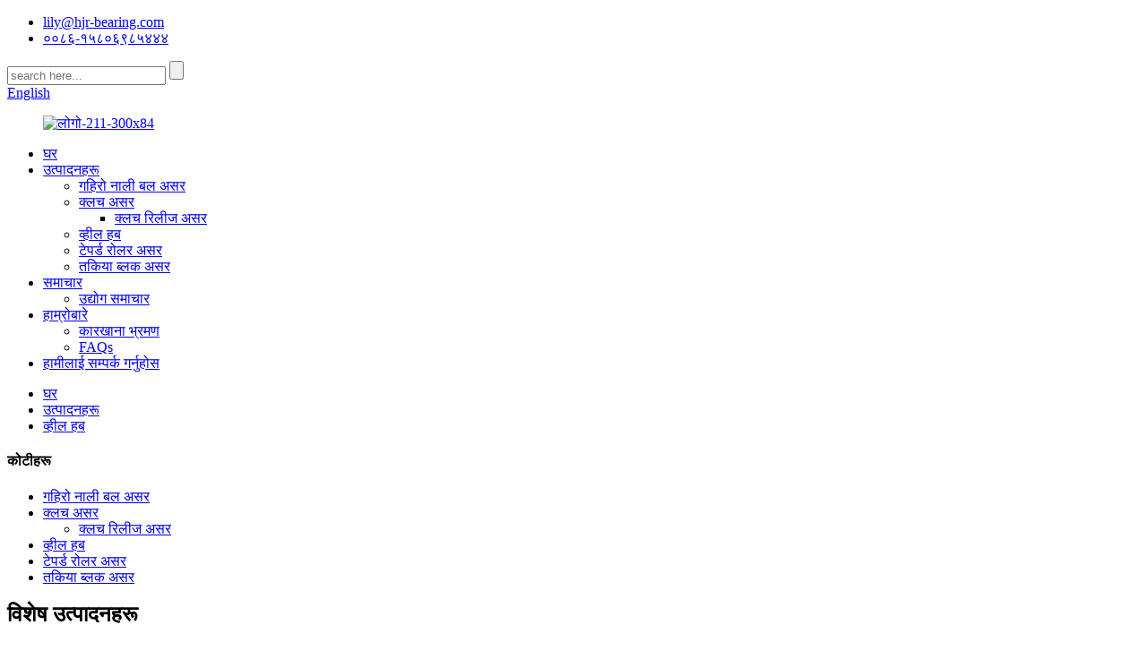

--- FILE ---
content_type: text/html
request_url: http://ne.hjr-bearing.com/high-precision-wheel-hub-bearing-automotive-front-bearing-du5496-product/
body_size: 16661
content:
<!DOCTYPE html> <html dir="ltr" lang="ne"> <head> <!-- Global site tag (gtag.js) - Google Analytics --> <script async src="https://www.googletagmanager.com/gtag/js?id=UA-200002874-8"></script> <script>
  window.dataLayer = window.dataLayer || [];
  function gtag(){dataLayer.push(arguments);}
  gtag('js', new Date());

  gtag('config', 'UA-200002874-8');
</script> <meta http-equiv="Content-Type" content="text/html; charset=UTF-8" /> <title>उत्तम उच्च परिशुद्धता व्हील हब असर अटोमोटिभ अगाडि असर DU5496 निर्माता र कारखाना |जिङ्गरी</title> <meta property="fb:app_id" content="966242223397117" /> <meta name="viewport" content="width=device-width,initial-scale=1,minimum-scale=1,maximum-scale=1,user-scalable=no"> <link rel="apple-touch-icon-precomposed" href=""> <meta name="format-detection" content="telephone=no"> <meta name="apple-mobile-web-app-capable" content="yes"> <meta name="apple-mobile-web-app-status-bar-style" content="black"> <meta property="og:url" content="https://www.hjr-bearing.com/high-precision-wheel-hub-bearing-automotive-front-bearing-du5496-product/"/> <meta property="og:title" content="High Precision Wheel Hub Bearing Automotive Front Bearing DU5496"/> <meta property="og:description" content="Bearing Detail    Item No. DU5496   Wheel hub bearing Wheel hub bearing   Seals Type: DU ZZ 2RS   Material Chrome steel GCr15   Precision P0,P2,P5,P6,P4   Clearance C0,C2,C3,C4,C5   Cage type Steel cage   Ball Bearings Feature Long-life with high quality    Low-noise with strict controlling the q..."/> <meta property="og:type" content="product"/> <meta property="og:image" content="//cdn.globalso.com/hjr-bearing/High-Precisione-Front-Bearing-DU54961.jpg"/> <meta property="og:site_name" content="https://www.hjr-bearing.com/"/> <link href="//cdn.globalso.com/hjr-bearing/style/global/style.css" rel="stylesheet"> <link href="//cdn.globalso.com/hjr-bearing/style/public/public.css" rel="stylesheet">  <link rel="shortcut icon" href="" /> <meta name="author" content="gd-admin"/> <meta name="description" itemprop="description" content="असर विवरण वस्तु नम्बर DU5496 व्हील हब असर व्हील हब असर सिल प्रकार: DU ZZ 2RS सामग्री क्रोम स्टील" />  <meta name="keywords" itemprop="keywords" content="अगाडि पाङ्ग्रा हब असर, पाङ्ग्रा हब असर, उत्पादनहरु, पाङ्ग्रा हब" />  <link rel="canonical" href="https://www.hjr-bearing.com/high-precision-wheel-hub-bearing-automotive-front-bearing-du5496-product/" /> <link href="//cdn.globalso.com/hide_search.css" rel="stylesheet"/><link href="//www.hjr-bearing.com/style/ne.html.css" rel="stylesheet"/></head> <body ondragstart="window.event.returnValue=false" oncontextmenu="window.event.returnValue=false" onselectstart="event.returnValue=false">  <div class="container"> <header class="web_head">     <section class="head_top">       <div class="layout">         <div class="top_left">           <ul class="top_contacts">             <li class="top_contact_item"><a href="mailto:lily@hjr-bearing.com">               <i class="top_contact_ico top_ico_email"></i><div class="top_contact_label">lily@hjr-bearing.com</div>            </a> </li>            <li class="top_contact_item">               <a class="tel_link" href="tel:0086-15806985444"><i class="top_contact_ico top_ico_tel"></i><div class="top_contact_label">००८६-१५८०६९८५४४४</div></a>             </li>          </ul>         </div>         <div class="head_right">           <div class="head-search">             <form  action="/search.php" method="get">           <input class="search-ipt" type="text" placeholder="search here..."  name="s" id="s" />           <input type="hidden" name="cat" value="490"/>           <input class="search-btn" type="submit" value="" id="searchsubmit" />        <span id="btn-search"></span>         </form>           </div>           <b id="btn-search" class="btn--search"></b>           <div class="change-language ensemble">   <div class="change-language-info">     <div class="change-language-title medium-title">        <div class="language-flag language-flag-en"><a href="https://www.hjr-bearing.com/"><b class="country-flag"></b><span>English</span> </a></div>        <b class="language-icon"></b>      </div> 	<div class="change-language-cont sub-content">         <div class="empty"></div>     </div>   </div> </div> <!--theme250-->        </div>       </div>     </section>     <div class="head_layer">       <div class="layout">         <figure class="logo"><a href="/">                 <img src="//cdn.globalso.com/hjr-bearing/logo-211-300x841.png" alt="लोगो-211-300x84">                 </a></figure>         <nav class="nav_wrap">           <ul class="head_nav">         <li><a href="/">घर</a></li> <li class="current-post-ancestor current-menu-parent"><a href="/products/">उत्पादनहरू</a> <ul class="sub-menu"> 	<li><a href="/deep-groove-ball-bearing/">गहिरो नाली बल असर</a></li> 	<li><a href="/clutch-bearing/">क्लच असर</a> 	<ul class="sub-menu"> 		<li><a href="/clutch-release-bearing/">क्लच रिलीज असर</a></li> 	</ul> </li> 	<li class="current-post-ancestor current-menu-parent"><a href="/wheel-hub/">व्हील हब</a></li> 	<li><a href="/tapered-roller-bearing/">टेपर्ड रोलर असर</a></li> 	<li><a href="/pillow-block-bearing/">तकिया ब्लक असर</a></li> </ul> </li> <li><a href="/news/">समाचार</a> <ul class="sub-menu"> 	<li><a href="/news_catalog/industry-news/">उद्योग समाचार</a></li> </ul> </li> <li><a href="/about-us/">हाम्रोबारे</a> <ul class="sub-menu"> 	<li><a href="/factory-tour/">कारखाना भ्रमण</a></li> 	<li><a href="/faqs/">FAQs</a></li> </ul> </li> <li><a href="/contact-us/">हामीलाई सम्पर्क गर्नुहोस</a></li>       </ul>         </nav>       </div>     </div>   </header><div class="path_bar">     <div class="layout">       <ul>        <li> <a itemprop="breadcrumb" href="/">घर</a></li><li> <a itemprop="breadcrumb" href="/products/" title="Products">उत्पादनहरू</a> </li><li> <a itemprop="breadcrumb" href="/wheel-hub/" title="Wheel hub">व्हील हब</a> </li></li>       </ul>     </div>   </div> <section class="web_main page_main">   <div class="layout">    <aside class="aside">   <section class="aside-wrap">     <section class="side-widget">     <div class="side-tit-bar">       <h4 class="side-tit">कोटीहरू</h4>     </div>     <ul class="side-cate">       <li><a href="/deep-groove-ball-bearing/">गहिरो नाली बल असर</a></li> <li><a href="/clutch-bearing/">क्लच असर</a> <ul class="sub-menu"> 	<li><a href="/clutch-release-bearing/">क्लच रिलीज असर</a></li> </ul> </li> <li class="current-post-ancestor current-menu-parent"><a href="/wheel-hub/">व्हील हब</a></li> <li><a href="/tapered-roller-bearing/">टेपर्ड रोलर असर</a></li> <li><a href="/pillow-block-bearing/">तकिया ब्लक असर</a></li>     </ul>   </section>   <div class="side-widget">     <div class="side-tit-bar">       <h2 class="side-tit">विशेष उत्पादनहरू</h2>     </div>     <div class="side-product-items">       <div class="items_content">         <ul >                     <li class="side_product_item">             <figure> <a  class="item-img" href="/clutch-release-bearing-3151000034-product/"><img src="//cdn.globalso.com/hjr-bearing/release-bearing-1-300x300.jpg" alt="क्लच रिलीज असर 3151000034"></a>               <figcaption>                 <div class="item_text"><a href="/clutch-release-bearing-3151000034-product/">क्लच रिलीज असर 3151000034</a></div>               </figcaption>             </figure>             <a href="/clutch-release-bearing-3151000034-product/" class="add-friend"></a> </li>                     <li class="side_product_item">             <figure> <a  class="item-img" href="/clutch-release-bearing-3151000157-product/"><img src="//cdn.globalso.com/hjr-bearing/clutch-release-bearing-1-300x300.jpg" alt="क्लच रिलीज असर 3151000157"></a>               <figcaption>                 <div class="item_text"><a href="/clutch-release-bearing-3151000157-product/">क्लच रिलीज असर 3151000157</a></div>               </figcaption>             </figure>             <a href="/clutch-release-bearing-3151000157-product/" class="add-friend"></a> </li>                     <li class="side_product_item">             <figure> <a  class="item-img" href="/taper-roller-bearing-metric-32218-product/"><img src="//cdn.globalso.com/hjr-bearing/Tapered-Roller-Bearings-41-300x300.jpg" alt="टेपर रोलर असर (मेट्रिक) 32218"></a>               <figcaption>                 <div class="item_text"><a href="/taper-roller-bearing-metric-32218-product/">टेपर रोलर असर (मेट्रिक) 32218</a></div>               </figcaption>             </figure>             <a href="/taper-roller-bearing-metric-32218-product/" class="add-friend"></a> </li>                     <li class="side_product_item">             <figure> <a  class="item-img" href="/tapered-roller-bearings-product/"><img src="//cdn.globalso.com/hjr-bearing/Tapered-Roller-Bearings-11-300x300.jpg" alt="टेपर्ड रोलर बियरिंग्स"></a>               <figcaption>                 <div class="item_text"><a href="/tapered-roller-bearings-product/">टेपर्ड रोलर बियरिंग्स</a></div>               </figcaption>             </figure>             <a href="/tapered-roller-bearings-product/" class="add-friend"></a> </li>                   </ul>       </div>     </div>   </div>     </section> </aside>    <section class="main">       <h1 class="page_title">उच्च परिशुद्धता व्हील हब असर अटोमोटिभ अगाडि असर DU5496</h1>       <!-- product info -->       <section class="product-intro">         <div class="product-view" >            <!-- Piliang S-->                     <!-- Piliang E-->                     <div class="product-image"> <a class="cloud-zoom" id="zoom1" data-zoom="adjustX:0, adjustY:0" href="//cdn.globalso.com/hjr-bearing/High-Precisione-Front-Bearing-DU54961.jpg"> <img src="//cdn.globalso.com/hjr-bearing/High-Precisione-Front-Bearing-DU54961.jpg" itemprop="image" title="" alt="उच्च परिशुद्धता व्हील हब असर अटोमोटिभ अगाडि असर DU5496 विशेष छवि" style="width:100%" /></a> </div>                     <div  style="position:relative; width:100%;">             <div class="image-additional">               <ul class="swiper-wrapper">                                 <li class="swiper-slide image-item current"> <a class="cloud-zoom-gallery item"  href="//cdn.globalso.com/hjr-bearing/High-Precisione-Front-Bearing-DU54961.jpg" data-zoom="useZoom:zoom1, smallImage://cdn.globalso.com/hjr-bearing/High-Precisione-Front-Bearing-DU54961.jpg" title=""><img src="//cdn.globalso.com/hjr-bearing/High-Precisione-Front-Bearing-DU54961.jpg" alt="उच्च परिशुद्धता व्हील हब असर अटोमोटिभ अगाडि असर DU5496" /></a> </li>                                 <li class="swiper-slide image-item"> <a class="cloud-zoom-gallery item"  href="//cdn.globalso.com/hjr-bearing/32.png" data-zoom="useZoom:zoom1, smallImage://cdn.globalso.com/hjr-bearing/32.png" title=""><img src="//cdn.globalso.com/hjr-bearing/32.png" alt="उच्च परिशुद्धता व्हील हब असर अटोमोटिभ अगाडि असर DU5496" /></a> </li>                               </ul>               <div class="swiper-pagination swiper-pagination-white"></div>             </div>             <div class="swiper-button-next swiper-button-white"></div>             <div class="swiper-button-prev swiper-button-white"></div>           </div>         </div>         <section class="product-summary">           <div class="product-meta">             <h3>छोटो विवरण:</h3>             <p><p>परम्परागत अटोमोबाइल व्हील बियरिङहरू टेपर्ड रोलर बियरिङ वा बल बेरिङका दुई सेटहरू मिलेर बनेका हुन्छन्।बियरिङको माउन्टिङ, ओइलिङ, सील र क्लियरेन्स समायोजन सबै अटोमोबाइल उत्पादन लाइनमा गरिन्छ। यस प्रकारको संरचनाले अटोमोबाइल उत्पादन प्लान्टमा भेला हुन गाह्रो बनाउँछ, उच्च लागत, कमजोर विश्वसनीयता, र जब अटोमोबाइल मर्मत गरिन्छ। मर्मतसम्भार बिन्दु, यसले बेयरिङलाई सफा, ग्रीस र समायोजन गर्न पनि आवश्यक छ। व्हील हब बेयरिङ एकाइ मानक एङ्गुलर कन्ट्याक्ट बल बेयरिङ र ट्यापर्ड रोलर बेरिङहरूमा छ, यसको आधारमा समग्र रूपमा दुई सेट बेयरिङ हुनेछ। एसेम्बली क्लियरेन्स समायोजन कार्यसम्पादन राम्रो छ, मेटाउन सकिन्छ, हल्का तौल, कम्प्याक्ट संरचना, ठूलो लोड क्षमता, लोड हुनु अघि सिल गरिएको असरको लागि, एलिप्सिस एक्सटर्नल ह्वील ग्रीस सील र मर्मतसम्भार आदि, र कारहरूमा, ट्रकमा व्यापक रूपमा प्रयोग गरिएको छ। बिस्तारै अनुप्रयोग विस्तार गर्ने प्रवृत्ति पनि छ।</p> </p>             <br />                                   </div>           <div class="product-btn-wrap"> <a href="javascript:" onclick="showMsgPop();" class="email">हामीलाई इमेल पठाउनुहोस्</a>  </div>           <div class="share-this">             <div class="addthis_sharing_toolbox"></div>             </div>         </section>       </section>       <section class="tab-content-wrap product-detail">         <div class="tab-title-bar detail-tabs">           <h2 class="tab-title title current"><span>उत्पादन विवरण</span></h2>                                          <h2 class="tab-title title"><span>उत्पादन ट्यागहरू</span></h2>                   </div>         <section class="tab-panel-wrap">           <section class="tab-panel disabled entry">             <section class="tab-panel-content">                                           <h2>असर विवरण</h2> <table border="0" cellspacing="0"> <tbody> <tr> <td  >बस्तु संख्या।</td> <td  >DU5496</td> </tr> <tr> <td  >व्हील हब असर</td> <td  >व्हील हब असर</td> </tr> <tr> <td  >सील प्रकार:</td> <td  >DU ZZ 2RS</td> </tr> <tr> <td  >सामग्री</td> <td  >क्रोम स्टील GCr15</td> </tr> <tr> <td  >परिशुद्धता</td> <td  >P0, P2, P5, P6, P4</td> </tr> <tr> <td  >क्लियरेन्स</td> <td  >C0, C2, C3, C4, C5</td> </tr> <tr> <td  >पिंजरा प्रकार</td> <td  >स्टिलको पिंजरा</td> </tr> <tr> <td  >बल बियरिंग सुविधा</td> <td  >उच्च गुणस्तर संग लामो जीवन</td> </tr> <tr> <td  ></td> <td  >JITO असर को गुणस्तर कडा नियन्त्रण संग कम शोर</td> </tr> <tr> <td  ></td> <td  >उन्नत उच्च प्राविधिक डिजाइन द्वारा उच्च लोड</td> </tr> <tr> <td  ></td> <td  >प्रतिस्पर्धी मूल्य, जसमा सबैभन्दा मूल्यवान छ</td> </tr> <tr> <td  ></td> <td  >OEM सेवा प्रस्ताव, ग्राहक आवश्यकताहरू पूरा गर्न</td> </tr> <tr> <td  >आवेदन</td> <td  >मिल रोलिङ मिल रोल, क्रसर, कम्पन स्क्रिन, मुद्रण मेसिनरी, वुडवर्किङ मेसिनरी, उद्योग को सबै प्रकार</td> </tr> <tr> <td  >असर प्याकेज</td> <td  >प्यालेट, काठको केस, व्यावसायिक प्याकेजिङ्ग वा ग्राहकहरूको आवश्यकताको रूपमा</td> </tr> </tbody> </table> <p><strong>प्याकेजिङ र डेलिभरी</strong></p> <table border="0" cellspacing="0"> <tbody> <tr> <td  >प्याकेजिङ विवरण</td> <td  >मानक निर्यात प्याकिंग वा ग्राहकको आवश्यकता अनुसार</td> </tr> <tr> <td  >प्याकेज प्रकार:</td> <td  >A. प्लास्टिक ट्यूब प्याक + कार्टन + काठ प्यालेट</td> </tr> <tr> <td  ></td> <td  >B. रोल प्याक + कार्टन + काठ प्यालेट</td> </tr> <tr> <td  ></td> <td  >C. व्यक्तिगत बक्स + प्लास्टिकको झोला + कार्टन + काठको प्याले</td> </tr> </tbody> </table> <p><b>नेतृत्व समय</b></p> <table border="0" cellspacing="0"> <tbody> <tr> <td  >मात्रा (टुक्रा)</td> <td  width="72">१ – ३००</td> <td  width="313">&gt;300</td> </tr> <tr> <td  >Est।समय (दिन)</td> <td  width="72">2</td> <td  width="313">वार्ता गरिनुपर्छ</td> </tr> </tbody> </table> <h2><strong>विवरण</strong></h2> <p>1. अटोमोबाइल व्हील असर संरचना:<br />विगतमा प्रयोग हुने कारहरूको लागि सबैभन्दा ठूलो संख्यामा ह्वील बेयरिङहरू एकल पङ्क्ति टेपर्ड रोलर वा जोडीहरूमा बल बेरिङहरूको प्रयोग थियो।प्रविधिको विकासको साथ, कार हब एकाइहरू कारहरूमा व्यापक रूपमा प्रयोग भएको छ।हब असर इकाइहरूको दायरा र प्रयोग बढ्दै गएको छ, र आज यो तेस्रो पुस्तामा पुगेको छ: पहिलो पुस्तामा डबल पङ्क्ति एङ्गुलर सम्पर्क बियरिङहरू छन्।दोस्रो पुस्तामा बाहिरी रेसवेमा बियरिङ फिक्स गर्नको लागि फ्ल्यान्ज छ, जसलाई नटद्वारा एक्सेलमा फिक्स गर्न सकिन्छ।कारको मर्मतसम्भारलाई सजिलो बनाउनुहोस्।तेस्रो पुस्ताको हब बियरिङ युनिटमा बेयरिङ युनिट र एन्टी-लक ब्रेक सिस्टम एबीएस जडान गरिएको छ।हब एकाइ भित्री फ्ल्यान्ज र बाहिरी फ्ल्यान्जको साथ डिजाइन गरिएको छ, भित्री फ्ल्यान्जलाई ड्राइभ शाफ्टमा बोल्ट गरिएको छ, र बाहिरी फ्ल्यान्जले सम्पूर्ण बियरिङलाई सँगै माउन्ट गर्दछ।</p> <p>2. अटोमोटिभ व्हील असर अनुप्रयोगहरू:<br />हब असर को मुख्य प्रकार्य लोड र हब को रोटेशन को लागी सटीक मार्गदर्शन प्रदान गर्न को लागी छ।यो एक अक्षीय भार र एक रेडियल भार हो र एक धेरै महत्त्वपूर्ण घटक हो।परम्परागत अटोमोटिभ व्हील बियरिङहरू टेपर्ड रोलर बियरिङ वा बल बेरिङका दुई सेटहरूबाट बनेका हुन्छन्।बियरिङको स्थापना, तेल लगाउने, सील गर्ने र क्लियरेन्स समायोजन अटोमोबाइल उत्पादन लाइनमा गरिन्छ।यो संरचनाले कार उत्पादन प्लान्टमा भेला हुन गाह्रो बनाउँछ, लागतमा उच्च, र विश्वसनीयतामा कमजोर, र मर्मत बिन्दुमा मर्मतसम्भारको समयमा कार सफा, तेल, र समायोजन गर्न आवश्यक छ।</p> <p>3. अटोमोटिभ व्हील असर सुविधाहरू:<br />हब असर एकाइ मानक कोणीय सम्पर्क बल बेयरिंग र टेपर्ड रोलर बियरिंग को आधार मा विकसित गरिएको छ।यसले दुई सेट बियरिङहरू एकीकृत गर्दछ र राम्रो एसेम्बली प्रदर्शन छ, क्लियरेन्स समायोजन, हल्का वजन, कम्प्याक्ट संरचना र लोड क्षमता हटाउन सक्छ।ठूला, सिल गरिएको बियरिङहरू ग्रीसको साथ पूर्व-लोड गर्न सकिन्छ, बाह्य हब सिलहरू छोडेर र मर्मत-रहित।तिनीहरू कारहरूमा व्यापक रूपमा प्रयोग भएका छन्, र ट्रकहरूमा बिस्तारै अनुप्रयोगहरू विस्तार गर्ने प्रवृत्ति छ।</p> <table border="0" cellspacing="0"> <tbody> <tr> <td  >टाइप नं.</td> <td  >साइज (मिमी) dxDxB</td> <td  >टाइप नं.</td> <td  >साइज (मिमी) dxDxB</td> </tr> <tr> <td  >DAC20420030</td> <td  >20x42x30mm</td> <td  >DAC30600037</td> <td  >30x60x37mm</td> </tr> <tr> <td  >DAC205000206</td> <td  >20x50x20.6mm</td> <td  >DAC30600043</td> <td  >30x60x43mm</td> </tr> <tr> <td  >DAC255200206</td> <td  >25x52x20.6mm</td> <td  >DAC30620038</td> <td  >30x62x38mm</td> </tr> <tr> <td  >DAC25520037</td> <td  >२५x५२x३७ मिमी</td> <td  >DAC30630042</td> <td  >30x63x42mm</td> </tr> <tr> <td  >DAC25520040</td> <td  >25x52x40mm</td> <td  >DAC30630342</td> <td  > 30<span style="font-family: 宋体;">脳</span><span style="font-family: Arial;">६३.०३x४२ मिमी</span> </td> </tr> <tr> <td  >DAC25520042</td> <td  >25x52x42mm</td> <td  >DAC30640042</td> <td  >30x64x42mm</td> </tr> <tr> <td  >DAC25520043</td> <td  >२५x५२x४३ मिमी</td> <td  >DAC30670024</td> <td  >30x67x24mm</td> </tr> <tr> <td  >DAC25520045</td> <td  >२५x५२x४५ मिमी</td> <td  >DAC30680045</td> <td  >30x68x45mm</td> </tr> <tr> <td  >DAC25550043</td> <td  >२५x५५x४३ मिमी</td> <td  >DAC32700038</td> <td  >32x70x38mm</td> </tr> <tr> <td  >DAC25550045</td> <td  >२५x५५x४५ मिमी</td> <td  >DAC32720034</td> <td  >३२x७२x३४ मिमी</td> </tr> <tr> <td  >DAC25600206</td> <td  >25x56x20.6mm</td> <td  >DAC32720045</td> <td  >३२x७२x४५ मिमी</td> </tr> <tr> <td  >DAC25600032</td> <td  >25x60x32mm</td> <td  >DAC32720345</td> <td  > 32<span style="font-family: 宋体;">脳</span><span style="font-family: Arial;">७२.०३x४५ मिमी</span> </td> </tr> <tr> <td  >DAC25600029</td> <td  >25x60x29mm</td> <td  >DAC32730054</td> <td  >३२x७३x५४ मिमी</td> </tr> <tr> <td  >DAC25600045</td> <td  >25x60x45mm</td> <td  >DAC34620037</td> <td  >३४x६२x३७ मिमी</td> </tr> <tr> <td  >DAC25620028</td> <td  >25x62x28mm</td> <td  >DAC34640034</td> <td  >34x64x34mm</td> </tr> <tr> <td  >DAC25620048</td> <td  >25x62x48mm</td> <td  >DAC34640037</td> <td  >३४x६४x३७ मिमी</td> </tr> <tr> <td  >DAC25720043</td> <td  >२५x७२x४३ मिमी</td> <td  >DAC34660037</td> <td  >३४x६६x३७ मिमी</td> </tr> <tr> <td  >DAC27520045</td> <td  >27x52x45mm</td> <td  >DAC34670037</td> <td  >३४x६७x३७ मिमी</td> </tr> <tr> <td  >DAC27520050</td> <td  >27x52x50mm</td> <td  >DAC34680037</td> <td  >३४x६८x३७ मिमी</td> </tr> </tbody> </table> <h2>फाइदा</h2> <p>समाधान- सुरुमा, हामीले हाम्रा ग्राहकहरूसँग उनीहरूको मागमा सञ्चार गर्नेछौं, त्यसपछि हाम्रा इन्जिनियरहरूले ग्राहकहरूको माग र अवस्थाको आधारमा इष्टतम समाधान निकाल्नेछन्।<br />गुणस्तर नियन्त्रण (Q/C)- ISO मापदण्डहरू अनुसार, हामीसँग पेशेवर Q/C कर्मचारीहरू, सटीक परीक्षण उपकरणहरू र आन्तरिक निरीक्षण प्रणाली छ, गुणस्तर नियन्त्रण हाम्रो बेयरिङको गुणस्तर सुनिश्चित गर्न सामग्री प्राप्त गर्नेदेखि उत्पादन प्याकेजिङसम्म प्रत्येक प्रक्रियामा लागू गरिन्छ।<br />प्याकेज- मानकीकृत निर्यात प्याकिङ र वातावरण-सुरक्षित प्याकिङ सामग्री हाम्रो बियरिङका लागि प्रयोग गरिन्छ, अनुकूलन बक्सहरू, लेबलहरू, बारकोडहरू आदि पनि हाम्रो ग्राहकको अनुरोध अनुसार प्रदान गर्न सकिन्छ।<br />LOGISTIC- सामान्यतया, हाम्रो बेयरिङहरू समुद्री यातायातद्वारा ग्राहकहरूलाई पठाइनेछ किनभने यसको भारी वजन, एयरफ्रेट, हाम्रा ग्राहकहरूलाई आवश्यक भएमा एक्सप्रेस पनि उपलब्ध छ।<br />वारेन्टी- हामी ढुवानी मितिदेखि १२ महिनाको अवधिको लागि हाम्रा बियरिङहरू सामग्री र कारीगरीमा दोषहरूबाट मुक्त हुन वारेन्टी दिन्छौं, यो वारेन्टी गैर-सिफारिस गरिएको प्रयोग, अनुचित स्थापना वा भौतिक क्षतिद्वारा रद्द गरिएको छ।</p> <h2>FAQ</h2> <p>Q: तपाइँको बिक्री पछि सेवा र वारेन्टी के हो?<br />A: दोषपूर्ण उत्पादन फेला पर्दा हामी निम्न जिम्मेवारी वहन गर्ने वाचा गर्छौं:<br />सामान प्राप्त गरेको पहिलो दिन देखि 1.12 महिना वारेन्टी;<br />2. प्रतिस्थापन तपाईंको अर्को अर्डर को सामान संग पठाइनेछ;<br />3. यदि ग्राहकहरूलाई आवश्यक छ भने दोषपूर्ण उत्पादनहरूको लागि फिर्ता गर्नुहोस्।</p> <p>Q: के तपाइँ ODM र OEM आदेशहरू स्वीकार गर्नुहुन्छ?<br />A: हो, हामी विश्वव्यापी ग्राहकहरूलाई ODM र OEM सेवाहरू प्रदान गर्दछौं, हामी विभिन्न ब्रान्डहरूमा विभिन्न शैलीहरू र आकारहरूमा आवासहरू अनुकूलित गर्न सक्षम छौं, हामी तपाइँको आवश्यकता अनुसार सर्किट बोर्ड र प्याकेजिङ्ग बक्स पनि अनुकूलित गर्दछौं।</p> <p>प्रश्न: नेतृत्व समय कति लामो छ?<br />A: नमूना अर्डरहरूको लागि नेतृत्व समय 3-5 दिन हो, बल्क अर्डरहरूको लागि 5-15 दिन हो।</p> <p>Q: कसरी अर्डर राख्ने?<br />A: 1. हामीलाई मोडेल, ब्रान्ड र मात्रा, कन्साइनी जानकारी, ढुवानी तरिका र भुक्तानी सर्तहरू इमेल गर्नुहोस्;<br />2. प्रोफार्मा इनभ्वाइस बनाइयो र तपाईलाई पठाइयो;<br />3. PI पुष्टि गरेपछि भुक्तानी पूरा गर्नुहोस्;<br />4. भुक्तानी पुष्टि गर्नुहोस् र उत्पादन व्यवस्था गर्नुहोस्।</p> <!--<div id="downaspdf">                     <a title="Download this Product as PDF" href="/downloadpdf.php?id=1830" rel="external nofollow"><span>Download as PDF</span></a>                 </div>-->                            <div class="clear"></div>                                                         <hr>               <li><b>अघिल्लो:</b>                 <a href="/clutch-release-bearing-3151067031-product/" rel="prev">क्लच रिलीज असर 3151067031</a>              </li>               <li><b>अर्को:</b>                 <a href="/copy-high-precision-wheel-hub-bearing-automotive-front-bearing-du5496-product/" rel="next">व्हील हब</a>              </li>               <hr>                           </section>           </section>                                          <section class="tab-panel disabled entry">             <section class="tab-panel-content">                           </section>           </section>                   </section>       </section>       <section id="send-email" class="inquiry-form-wrap ct-inquiry-form"><script type="text/javascript" src="//www.globalso.site/form.js"></script><div class="ad_prompt">यहाँ आफ्नो सन्देश लेख्नुहोस् र हामीलाई पठाउनुहोस्</div></section>       <div class="goods-may-like">         <h2 class="title">उत्पादन कोटिहरु</h2>         <div class="layer-bd">             <div class="swiper-slider">         <ul class="swiper-wrapper">                               <li class="swiper-slide product_item">             <figure> <span class="item_img"> <img src="//cdn.globalso.com/hjr-bearing/3100002255-4.jpg" alt="अटोमोबाइल क्लच रिलीज असर"><a href="/automobile-clutch-release-bearing-product/" title="Automobile clutch release bearing"></a> </span>               <figcaption>                 <h3 class="item_title"><a href="/automobile-clutch-release-bearing-product/" title="Automobile clutch release bearing">अटोमोबाइल क्लच रिलीज असर</a></h3>               </figcaption>             </figure>           </li>                     <li class="swiper-slide product_item">             <figure> <span class="item_img"> <img src="//cdn.globalso.com/hjr-bearing/Taper-roller-bearing3579R3525R-1.png" alt="टेपर रोलर असर 3579R/3525R"><a href="/taper-roller-bearing3579r3525r-product/" title="Taper roller bearing3579R/3525R"></a> </span>               <figcaption>                 <h3 class="item_title"><a href="/taper-roller-bearing3579r3525r-product/" title="Taper roller bearing3579R/3525R">टेपर रोलर असर 3579R/3525R</a></h3>               </figcaption>             </figure>           </li>                     <li class="swiper-slide product_item">             <figure> <span class="item_img"> <img src="//cdn.globalso.com/hjr-bearing/Clutch-release-bearing-produced-by-manufacturer-68TKB3506AR-3.png" alt="निर्माता 68TKB3506AR द्वारा उत्पादित क्लच रिलीज असर"><a href="/clutch-release-bearing-produced-by-manufacturer-68tkb3506ar-2-product/" title="Clutch release bearing produced by manufacturer 68TKB3506AR"></a> </span>               <figcaption>                 <h3 class="item_title"><a href="/clutch-release-bearing-produced-by-manufacturer-68tkb3506ar-2-product/" title="Clutch release bearing produced by manufacturer 68TKB3506AR">निर्माता द्वारा उत्पादित क्लच रिलीज असर ...</a></h3>               </figcaption>             </figure>           </li>                     <li class="swiper-slide product_item">             <figure> <span class="item_img"> <img src="//cdn.globalso.com/hjr-bearing/Clutch-Release-Bearing-3151-000-887-1.png" alt="क्लच रिलीज बियरिंग 3151 000 887"><a href="/clutch-release-bearing-3151-000-887-product/" title="Clutch Release Bearing  3151 000 887"></a> </span>               <figcaption>                 <h3 class="item_title"><a href="/clutch-release-bearing-3151-000-887-product/" title="Clutch Release Bearing  3151 000 887">क्लच रिलीज बियरिंग 3151 000 887</a></h3>               </figcaption>             </figure>           </li>                     <li class="swiper-slide product_item">             <figure> <span class="item_img"> <img src="//cdn.globalso.com/hjr-bearing/High-Precision-Wheel-Hub-Bearing-Automotive-Front-Bearing-43KWD07-1.png" alt="उच्च परिशुद्धता व्हील हब असर अटोमोटिभ अगाडि असर 43KWD07"><a href="/high-precision-wheel-hub-bearing-automotive-front-bearing-43kwd07-product/" title="High Precision Wheel Hub Bearing Automotive Front Bearing 43KWD07"></a> </span>               <figcaption>                 <h3 class="item_title"><a href="/high-precision-wheel-hub-bearing-automotive-front-bearing-43kwd07-product/" title="High Precision Wheel Hub Bearing Automotive Front Bearing 43KWD07">उच्च परिशुद्धता व्हील हब असर अटोमोटिभ फ्र...</a></h3>               </figcaption>             </figure>           </li>                     <li class="swiper-slide product_item">             <figure> <span class="item_img"> <img src="//cdn.globalso.com/hjr-bearing/Tapered-Roller-Bearings-41.jpg" alt="टेपर रोलर असर (मेट्रिक) 32218"><a href="/taper-roller-bearing-metric-32218-product/" title="Taper roller bearing (Metric) 32218"></a> </span>               <figcaption>                 <h3 class="item_title"><a href="/taper-roller-bearing-metric-32218-product/" title="Taper roller bearing (Metric) 32218">टेपर रोलर असर (मेट्रिक) 32218</a></h3>               </figcaption>             </figure>           </li>                             </ul>         </div>         <div class="swiper-control">               <span class="swiper-button-prev"></span>               <span class="swiper-button-next"></span>             </div>             </div>       </div>       </section>   </div> </section> <div class="clear"></div> <section class="web_footer">     <div class="layout">         <ul class="foot_sns">                        <li><a target="_blank" href="https://www.facebook.com/profile.php?id=100038470880351"><img src="//cdn.globalso.com/hjr-bearing/sns03.png" alt="फेसबुक"></a></li>                          <li><a target="_blank" href="https://www.facebook.com/profile.php?id=100038470880351"><img src="//cdn.globalso.com/hjr-bearing/sns01.png" alt="FACEBOK"></a></li>                          <li><a target="_blank" href=""><img src="//cdn.globalso.com/hjr-bearing/sns04.png" alt="sns04"></a></li>                          <li><a target="_blank" href=""><img src="//cdn.globalso.com/hjr-bearing/sns02.png" alt="sns02"></a></li>                      </ul>         <ul class="foot_nav">          <li><a>हट ट्यागहरू</a></li> <li><a href="/sitemap.xml">Sitemap.xml</a></li>         </ul>         <div class="foot_bar">© प्रतिलिपि अधिकार - २०१०-२०२१ : सर्वाधिकार सुरक्षित।<script type="text/javascript" src="//www.globalso.site/livechat.js"></script> <a href='/truck-clutch-bearing/' title='Truck Clutch Bearing'>ट्रक क्लच असर</a>,  <a href='/clutch-release-bearing/' title='Clutch Release Bearing'>क्लच रिलीज असर</a>,  <a href='/clutch-plate/' title='Clutch Plate'>क्लच प्लेट</a>,         </div>     </div>   </section> <aside class="scrollsidebar" id="scrollsidebar">   <div class="side_content">     <div class="side_list">       <header class="hd"><img src="//cdn.globalso.com/title_pic.png" alt="अनलाइन Inuiry"/></header>       <div class="cont">         <li><a class="email" href="javascript:" onclick="showMsgPop();">इमेल पठाउनुहोस्</a></li>                         <!--<li><a target="_blank" class="skype" href="skype:William?chat">William</a></li>-->                                 <!--<li class="ww">-->         <!--  <a style="display:inline-block;font-weight:bold;text-align:center;text-decoration:none;" title="Hi, how can I help you?" href="http://amos.alicdn.com/msg.aw?v=2&amp;uid=cn200916033&amp;site=enaliint&amp;s=24&amp;charset=UTF-8" target="_blank" data-uid="cn200916033"><img style="border:none;vertical-align:middle;margin-right:5px;" src="http://amos.alicdn.com/online.aw?v=2&amp;uid=cn200916033&amp;site=enaliint&amp;s=21&amp;charset=UTF-8" alt="Hi, how can I help you?"><span style="font-weight:bold;">William</span></a>-->         <!--</li>-->               </div>             <div class="t-code"> <a href=""><img width="120px" src="//cdn.globalso.com/hjr-bearing/16208760691.png" alt="१६२०८७६०६९(१)"></a><br/>         <center>व्हाट्सएप</center>       </div>                   <div class="t-code"> <a href=""><img width="120px" src="//cdn.globalso.com/hjr-bearing/16208760521.png" alt="१६२०८७६०५२(१)"></a><br/>         <center>Wechat</center>       </div>             <div class="side_title"><a  class="close_btn"><span>x</span></a></div>     </div>   </div>   <div class="show_btn"></div> </aside> <div class="inquiry-pop-bd">   <div class="inquiry-pop"> <i class="ico-close-pop" onclick="hideMsgPop();"></i>      <script type="text/javascript" src="//www.globalso.site/form.js"></script>    </div> </div> </div>  <script type="text/javascript" src="//cdn.globalso.com/hjr-bearing/style/global/js/jquery.min.js"></script>  <script type="text/javascript" src="//cdn.globalso.com/hjr-bearing/style/global/js/common.js"></script> <script type="text/javascript" src="//cdn.globalso.com/hjr-bearing/style/public/public.js"></script>  <!--[if lt IE 9]> <script src="https://www.hjr-bearing.com/style/global/js/html5.js"></script> <![endif]--> <script>
function getCookie(name) {
    var arg = name + "=";
    var alen = arg.length;
    var clen = document.cookie.length;
    var i = 0;
    while (i < clen) {
        var j = i + alen;
        if (document.cookie.substring(i, j) == arg) return getCookieVal(j);
        i = document.cookie.indexOf(" ", i) + 1;
        if (i == 0) break;
    }
    return null;
}
function setCookie(name, value) {
    var expDate = new Date();
    var argv = setCookie.arguments;
    var argc = setCookie.arguments.length;
    var expires = (argc > 2) ? argv[2] : null;
    var path = (argc > 3) ? argv[3] : null;
    var domain = (argc > 4) ? argv[4] : null;
    var secure = (argc > 5) ? argv[5] : false;
    if (expires != null) {
        expDate.setTime(expDate.getTime() + expires);
    }
    document.cookie = name + "=" + escape(value) + ((expires == null) ? "": ("; expires=" + expDate.toUTCString())) + ((path == null) ? "": ("; path=" + path)) + ((domain == null) ? "": ("; domain=" + domain)) + ((secure == true) ? "; secure": "");
}
function getCookieVal(offset) {
    var endstr = document.cookie.indexOf(";", offset);
    if (endstr == -1) endstr = document.cookie.length;
    return unescape(document.cookie.substring(offset, endstr));
}
var firstshow = 0;
var cfstatshowcookie = getCookie('easyiit_stats');
if (cfstatshowcookie != 1) {
    a = new Date();
    h = a.getHours();
    m = a.getMinutes();
    s = a.getSeconds();
    sparetime = 1000 * 60 * 60 * 24 * 1 - (h * 3600 + m * 60 + s) * 1000 - 1;
    setCookie('easyiit_stats', 1, sparetime, '/');
    firstshow = 1;
}
if (!navigator.cookieEnabled) {
    firstshow = 0;
}
var referrer = escape(document.referrer);
var currweb = escape(location.href);
var screenwidth = screen.width;
var screenheight = screen.height;
var screencolordepth = screen.colorDepth;
$(function($){
   $.get("https://www.hjr-bearing.com/statistic.php", { action:'stats_init', assort:0, referrer:referrer, currweb:currweb , firstshow:firstshow ,screenwidth:screenwidth, screenheight: screenheight, screencolordepth: screencolordepth, ranstr: Math.random()},function(data){}, "json");
			
});
</script>   <ul class="prisna-wp-translate-seo" id="prisna-translator-seo"><li class="language-flag language-flag-en"><a href="https://www.hjr-bearing.com/high-precision-wheel-hub-bearing-automotive-front-bearing-du5496-product/" title="English" target="_blank"><b class="country-flag"></b><span>English</span></a></li><li class="language-flag language-flag-fr"><a href="http://fr.hjr-bearing.com/high-precision-wheel-hub-bearing-automotive-front-bearing-du5496-product/" title="French" target="_blank"><b class="country-flag"></b><span>French</span></a></li><li class="language-flag language-flag-de"><a href="http://de.hjr-bearing.com/high-precision-wheel-hub-bearing-automotive-front-bearing-du5496-product/" title="German" target="_blank"><b class="country-flag"></b><span>German</span></a></li><li class="language-flag language-flag-pt"><a href="http://pt.hjr-bearing.com/high-precision-wheel-hub-bearing-automotive-front-bearing-du5496-product/" title="Portuguese" target="_blank"><b class="country-flag"></b><span>Portuguese</span></a></li><li class="language-flag language-flag-es"><a href="http://es.hjr-bearing.com/high-precision-wheel-hub-bearing-automotive-front-bearing-du5496-product/" title="Spanish" target="_blank"><b class="country-flag"></b><span>Spanish</span></a></li><li class="language-flag language-flag-ru"><a href="http://ru.hjr-bearing.com/high-precision-wheel-hub-bearing-automotive-front-bearing-du5496-product/" title="Russian" target="_blank"><b class="country-flag"></b><span>Russian</span></a></li><li class="language-flag language-flag-ja"><a href="http://ja.hjr-bearing.com/high-precision-wheel-hub-bearing-automotive-front-bearing-du5496-product/" title="Japanese" target="_blank"><b class="country-flag"></b><span>Japanese</span></a></li><li class="language-flag language-flag-ko"><a href="http://ko.hjr-bearing.com/high-precision-wheel-hub-bearing-automotive-front-bearing-du5496-product/" title="Korean" target="_blank"><b class="country-flag"></b><span>Korean</span></a></li><li class="language-flag language-flag-ar"><a href="http://ar.hjr-bearing.com/high-precision-wheel-hub-bearing-automotive-front-bearing-du5496-product/" title="Arabic" target="_blank"><b class="country-flag"></b><span>Arabic</span></a></li><li class="language-flag language-flag-ga"><a href="http://ga.hjr-bearing.com/high-precision-wheel-hub-bearing-automotive-front-bearing-du5496-product/" title="Irish" target="_blank"><b class="country-flag"></b><span>Irish</span></a></li><li class="language-flag language-flag-el"><a href="http://el.hjr-bearing.com/high-precision-wheel-hub-bearing-automotive-front-bearing-du5496-product/" title="Greek" target="_blank"><b class="country-flag"></b><span>Greek</span></a></li><li class="language-flag language-flag-tr"><a href="http://tr.hjr-bearing.com/high-precision-wheel-hub-bearing-automotive-front-bearing-du5496-product/" title="Turkish" target="_blank"><b class="country-flag"></b><span>Turkish</span></a></li><li class="language-flag language-flag-it"><a href="http://it.hjr-bearing.com/high-precision-wheel-hub-bearing-automotive-front-bearing-du5496-product/" title="Italian" target="_blank"><b class="country-flag"></b><span>Italian</span></a></li><li class="language-flag language-flag-da"><a href="http://da.hjr-bearing.com/high-precision-wheel-hub-bearing-automotive-front-bearing-du5496-product/" title="Danish" target="_blank"><b class="country-flag"></b><span>Danish</span></a></li><li class="language-flag language-flag-ro"><a href="http://ro.hjr-bearing.com/high-precision-wheel-hub-bearing-automotive-front-bearing-du5496-product/" title="Romanian" target="_blank"><b class="country-flag"></b><span>Romanian</span></a></li><li class="language-flag language-flag-id"><a href="http://id.hjr-bearing.com/high-precision-wheel-hub-bearing-automotive-front-bearing-du5496-product/" title="Indonesian" target="_blank"><b class="country-flag"></b><span>Indonesian</span></a></li><li class="language-flag language-flag-cs"><a href="http://cs.hjr-bearing.com/high-precision-wheel-hub-bearing-automotive-front-bearing-du5496-product/" title="Czech" target="_blank"><b class="country-flag"></b><span>Czech</span></a></li><li class="language-flag language-flag-af"><a href="http://af.hjr-bearing.com/high-precision-wheel-hub-bearing-automotive-front-bearing-du5496-product/" title="Afrikaans" target="_blank"><b class="country-flag"></b><span>Afrikaans</span></a></li><li class="language-flag language-flag-sv"><a href="http://sv.hjr-bearing.com/high-precision-wheel-hub-bearing-automotive-front-bearing-du5496-product/" title="Swedish" target="_blank"><b class="country-flag"></b><span>Swedish</span></a></li><li class="language-flag language-flag-pl"><a href="http://pl.hjr-bearing.com/high-precision-wheel-hub-bearing-automotive-front-bearing-du5496-product/" title="Polish" target="_blank"><b class="country-flag"></b><span>Polish</span></a></li><li class="language-flag language-flag-eu"><a href="http://eu.hjr-bearing.com/high-precision-wheel-hub-bearing-automotive-front-bearing-du5496-product/" title="Basque" target="_blank"><b class="country-flag"></b><span>Basque</span></a></li><li class="language-flag language-flag-ca"><a href="http://ca.hjr-bearing.com/high-precision-wheel-hub-bearing-automotive-front-bearing-du5496-product/" title="Catalan" target="_blank"><b class="country-flag"></b><span>Catalan</span></a></li><li class="language-flag language-flag-eo"><a href="http://eo.hjr-bearing.com/high-precision-wheel-hub-bearing-automotive-front-bearing-du5496-product/" title="Esperanto" target="_blank"><b class="country-flag"></b><span>Esperanto</span></a></li><li class="language-flag language-flag-hi"><a href="http://hi.hjr-bearing.com/high-precision-wheel-hub-bearing-automotive-front-bearing-du5496-product/" title="Hindi" target="_blank"><b class="country-flag"></b><span>Hindi</span></a></li><li class="language-flag language-flag-lo"><a href="http://lo.hjr-bearing.com/high-precision-wheel-hub-bearing-automotive-front-bearing-du5496-product/" title="Lao" target="_blank"><b class="country-flag"></b><span>Lao</span></a></li><li class="language-flag language-flag-sq"><a href="http://sq.hjr-bearing.com/high-precision-wheel-hub-bearing-automotive-front-bearing-du5496-product/" title="Albanian" target="_blank"><b class="country-flag"></b><span>Albanian</span></a></li><li class="language-flag language-flag-am"><a href="http://am.hjr-bearing.com/high-precision-wheel-hub-bearing-automotive-front-bearing-du5496-product/" title="Amharic" target="_blank"><b class="country-flag"></b><span>Amharic</span></a></li><li class="language-flag language-flag-hy"><a href="http://hy.hjr-bearing.com/high-precision-wheel-hub-bearing-automotive-front-bearing-du5496-product/" title="Armenian" target="_blank"><b class="country-flag"></b><span>Armenian</span></a></li><li class="language-flag language-flag-az"><a href="http://az.hjr-bearing.com/high-precision-wheel-hub-bearing-automotive-front-bearing-du5496-product/" title="Azerbaijani" target="_blank"><b class="country-flag"></b><span>Azerbaijani</span></a></li><li class="language-flag language-flag-be"><a href="http://be.hjr-bearing.com/high-precision-wheel-hub-bearing-automotive-front-bearing-du5496-product/" title="Belarusian" target="_blank"><b class="country-flag"></b><span>Belarusian</span></a></li><li class="language-flag language-flag-bn"><a href="http://bn.hjr-bearing.com/high-precision-wheel-hub-bearing-automotive-front-bearing-du5496-product/" title="Bengali" target="_blank"><b class="country-flag"></b><span>Bengali</span></a></li><li class="language-flag language-flag-bs"><a href="http://bs.hjr-bearing.com/high-precision-wheel-hub-bearing-automotive-front-bearing-du5496-product/" title="Bosnian" target="_blank"><b class="country-flag"></b><span>Bosnian</span></a></li><li class="language-flag language-flag-bg"><a href="http://bg.hjr-bearing.com/high-precision-wheel-hub-bearing-automotive-front-bearing-du5496-product/" title="Bulgarian" target="_blank"><b class="country-flag"></b><span>Bulgarian</span></a></li><li class="language-flag language-flag-ceb"><a href="http://ceb.hjr-bearing.com/high-precision-wheel-hub-bearing-automotive-front-bearing-du5496-product/" title="Cebuano" target="_blank"><b class="country-flag"></b><span>Cebuano</span></a></li><li class="language-flag language-flag-ny"><a href="http://ny.hjr-bearing.com/high-precision-wheel-hub-bearing-automotive-front-bearing-du5496-product/" title="Chichewa" target="_blank"><b class="country-flag"></b><span>Chichewa</span></a></li><li class="language-flag language-flag-co"><a href="http://co.hjr-bearing.com/high-precision-wheel-hub-bearing-automotive-front-bearing-du5496-product/" title="Corsican" target="_blank"><b class="country-flag"></b><span>Corsican</span></a></li><li class="language-flag language-flag-hr"><a href="http://hr.hjr-bearing.com/high-precision-wheel-hub-bearing-automotive-front-bearing-du5496-product/" title="Croatian" target="_blank"><b class="country-flag"></b><span>Croatian</span></a></li><li class="language-flag language-flag-nl"><a href="http://nl.hjr-bearing.com/high-precision-wheel-hub-bearing-automotive-front-bearing-du5496-product/" title="Dutch" target="_blank"><b class="country-flag"></b><span>Dutch</span></a></li><li class="language-flag language-flag-et"><a href="http://et.hjr-bearing.com/high-precision-wheel-hub-bearing-automotive-front-bearing-du5496-product/" title="Estonian" target="_blank"><b class="country-flag"></b><span>Estonian</span></a></li><li class="language-flag language-flag-tl"><a href="http://tl.hjr-bearing.com/high-precision-wheel-hub-bearing-automotive-front-bearing-du5496-product/" title="Filipino" target="_blank"><b class="country-flag"></b><span>Filipino</span></a></li><li class="language-flag language-flag-fi"><a href="http://fi.hjr-bearing.com/high-precision-wheel-hub-bearing-automotive-front-bearing-du5496-product/" title="Finnish" target="_blank"><b class="country-flag"></b><span>Finnish</span></a></li><li class="language-flag language-flag-fy"><a href="http://fy.hjr-bearing.com/high-precision-wheel-hub-bearing-automotive-front-bearing-du5496-product/" title="Frisian" target="_blank"><b class="country-flag"></b><span>Frisian</span></a></li><li class="language-flag language-flag-gl"><a href="http://gl.hjr-bearing.com/high-precision-wheel-hub-bearing-automotive-front-bearing-du5496-product/" title="Galician" target="_blank"><b class="country-flag"></b><span>Galician</span></a></li><li class="language-flag language-flag-ka"><a href="http://ka.hjr-bearing.com/high-precision-wheel-hub-bearing-automotive-front-bearing-du5496-product/" title="Georgian" target="_blank"><b class="country-flag"></b><span>Georgian</span></a></li><li class="language-flag language-flag-gu"><a href="http://gu.hjr-bearing.com/high-precision-wheel-hub-bearing-automotive-front-bearing-du5496-product/" title="Gujarati" target="_blank"><b class="country-flag"></b><span>Gujarati</span></a></li><li class="language-flag language-flag-ht"><a href="http://ht.hjr-bearing.com/high-precision-wheel-hub-bearing-automotive-front-bearing-du5496-product/" title="Haitian" target="_blank"><b class="country-flag"></b><span>Haitian</span></a></li><li class="language-flag language-flag-ha"><a href="http://ha.hjr-bearing.com/high-precision-wheel-hub-bearing-automotive-front-bearing-du5496-product/" title="Hausa" target="_blank"><b class="country-flag"></b><span>Hausa</span></a></li><li class="language-flag language-flag-haw"><a href="http://haw.hjr-bearing.com/high-precision-wheel-hub-bearing-automotive-front-bearing-du5496-product/" title="Hawaiian" target="_blank"><b class="country-flag"></b><span>Hawaiian</span></a></li><li class="language-flag language-flag-iw"><a href="http://iw.hjr-bearing.com/high-precision-wheel-hub-bearing-automotive-front-bearing-du5496-product/" title="Hebrew" target="_blank"><b class="country-flag"></b><span>Hebrew</span></a></li><li class="language-flag language-flag-hmn"><a href="http://hmn.hjr-bearing.com/high-precision-wheel-hub-bearing-automotive-front-bearing-du5496-product/" title="Hmong" target="_blank"><b class="country-flag"></b><span>Hmong</span></a></li><li class="language-flag language-flag-hu"><a href="http://hu.hjr-bearing.com/high-precision-wheel-hub-bearing-automotive-front-bearing-du5496-product/" title="Hungarian" target="_blank"><b class="country-flag"></b><span>Hungarian</span></a></li><li class="language-flag language-flag-is"><a href="http://is.hjr-bearing.com/high-precision-wheel-hub-bearing-automotive-front-bearing-du5496-product/" title="Icelandic" target="_blank"><b class="country-flag"></b><span>Icelandic</span></a></li><li class="language-flag language-flag-ig"><a href="http://ig.hjr-bearing.com/high-precision-wheel-hub-bearing-automotive-front-bearing-du5496-product/" title="Igbo" target="_blank"><b class="country-flag"></b><span>Igbo</span></a></li><li class="language-flag language-flag-jw"><a href="http://jw.hjr-bearing.com/high-precision-wheel-hub-bearing-automotive-front-bearing-du5496-product/" title="Javanese" target="_blank"><b class="country-flag"></b><span>Javanese</span></a></li><li class="language-flag language-flag-kn"><a href="http://kn.hjr-bearing.com/high-precision-wheel-hub-bearing-automotive-front-bearing-du5496-product/" title="Kannada" target="_blank"><b class="country-flag"></b><span>Kannada</span></a></li><li class="language-flag language-flag-kk"><a href="http://kk.hjr-bearing.com/high-precision-wheel-hub-bearing-automotive-front-bearing-du5496-product/" title="Kazakh" target="_blank"><b class="country-flag"></b><span>Kazakh</span></a></li><li class="language-flag language-flag-km"><a href="http://km.hjr-bearing.com/high-precision-wheel-hub-bearing-automotive-front-bearing-du5496-product/" title="Khmer" target="_blank"><b class="country-flag"></b><span>Khmer</span></a></li><li class="language-flag language-flag-ku"><a href="http://ku.hjr-bearing.com/high-precision-wheel-hub-bearing-automotive-front-bearing-du5496-product/" title="Kurdish" target="_blank"><b class="country-flag"></b><span>Kurdish</span></a></li><li class="language-flag language-flag-ky"><a href="http://ky.hjr-bearing.com/high-precision-wheel-hub-bearing-automotive-front-bearing-du5496-product/" title="Kyrgyz" target="_blank"><b class="country-flag"></b><span>Kyrgyz</span></a></li><li class="language-flag language-flag-la"><a href="http://la.hjr-bearing.com/high-precision-wheel-hub-bearing-automotive-front-bearing-du5496-product/" title="Latin" target="_blank"><b class="country-flag"></b><span>Latin</span></a></li><li class="language-flag language-flag-lv"><a href="http://lv.hjr-bearing.com/high-precision-wheel-hub-bearing-automotive-front-bearing-du5496-product/" title="Latvian" target="_blank"><b class="country-flag"></b><span>Latvian</span></a></li><li class="language-flag language-flag-lt"><a href="http://lt.hjr-bearing.com/high-precision-wheel-hub-bearing-automotive-front-bearing-du5496-product/" title="Lithuanian" target="_blank"><b class="country-flag"></b><span>Lithuanian</span></a></li><li class="language-flag language-flag-lb"><a href="http://lb.hjr-bearing.com/high-precision-wheel-hub-bearing-automotive-front-bearing-du5496-product/" title="Luxembou.." target="_blank"><b class="country-flag"></b><span>Luxembou..</span></a></li><li class="language-flag language-flag-mk"><a href="http://mk.hjr-bearing.com/high-precision-wheel-hub-bearing-automotive-front-bearing-du5496-product/" title="Macedonian" target="_blank"><b class="country-flag"></b><span>Macedonian</span></a></li><li class="language-flag language-flag-mg"><a href="http://mg.hjr-bearing.com/high-precision-wheel-hub-bearing-automotive-front-bearing-du5496-product/" title="Malagasy" target="_blank"><b class="country-flag"></b><span>Malagasy</span></a></li><li class="language-flag language-flag-ms"><a href="http://ms.hjr-bearing.com/high-precision-wheel-hub-bearing-automotive-front-bearing-du5496-product/" title="Malay" target="_blank"><b class="country-flag"></b><span>Malay</span></a></li><li class="language-flag language-flag-ml"><a href="http://ml.hjr-bearing.com/high-precision-wheel-hub-bearing-automotive-front-bearing-du5496-product/" title="Malayalam" target="_blank"><b class="country-flag"></b><span>Malayalam</span></a></li><li class="language-flag language-flag-mt"><a href="http://mt.hjr-bearing.com/high-precision-wheel-hub-bearing-automotive-front-bearing-du5496-product/" title="Maltese" target="_blank"><b class="country-flag"></b><span>Maltese</span></a></li><li class="language-flag language-flag-mi"><a href="http://mi.hjr-bearing.com/high-precision-wheel-hub-bearing-automotive-front-bearing-du5496-product/" title="Maori" target="_blank"><b class="country-flag"></b><span>Maori</span></a></li><li class="language-flag language-flag-mr"><a href="http://mr.hjr-bearing.com/high-precision-wheel-hub-bearing-automotive-front-bearing-du5496-product/" title="Marathi" target="_blank"><b class="country-flag"></b><span>Marathi</span></a></li><li class="language-flag language-flag-mn"><a href="http://mn.hjr-bearing.com/high-precision-wheel-hub-bearing-automotive-front-bearing-du5496-product/" title="Mongolian" target="_blank"><b class="country-flag"></b><span>Mongolian</span></a></li><li class="language-flag language-flag-my"><a href="http://my.hjr-bearing.com/high-precision-wheel-hub-bearing-automotive-front-bearing-du5496-product/" title="Burmese" target="_blank"><b class="country-flag"></b><span>Burmese</span></a></li><li class="language-flag language-flag-ne"><a href="http://ne.hjr-bearing.com/high-precision-wheel-hub-bearing-automotive-front-bearing-du5496-product/" title="Nepali" target="_blank"><b class="country-flag"></b><span>Nepali</span></a></li><li class="language-flag language-flag-no"><a href="http://no.hjr-bearing.com/high-precision-wheel-hub-bearing-automotive-front-bearing-du5496-product/" title="Norwegian" target="_blank"><b class="country-flag"></b><span>Norwegian</span></a></li><li class="language-flag language-flag-ps"><a href="http://ps.hjr-bearing.com/high-precision-wheel-hub-bearing-automotive-front-bearing-du5496-product/" title="Pashto" target="_blank"><b class="country-flag"></b><span>Pashto</span></a></li><li class="language-flag language-flag-fa"><a href="http://fa.hjr-bearing.com/high-precision-wheel-hub-bearing-automotive-front-bearing-du5496-product/" title="Persian" target="_blank"><b class="country-flag"></b><span>Persian</span></a></li><li class="language-flag language-flag-pa"><a href="http://pa.hjr-bearing.com/high-precision-wheel-hub-bearing-automotive-front-bearing-du5496-product/" title="Punjabi" target="_blank"><b class="country-flag"></b><span>Punjabi</span></a></li><li class="language-flag language-flag-sr"><a href="http://sr.hjr-bearing.com/high-precision-wheel-hub-bearing-automotive-front-bearing-du5496-product/" title="Serbian" target="_blank"><b class="country-flag"></b><span>Serbian</span></a></li><li class="language-flag language-flag-st"><a href="http://st.hjr-bearing.com/high-precision-wheel-hub-bearing-automotive-front-bearing-du5496-product/" title="Sesotho" target="_blank"><b class="country-flag"></b><span>Sesotho</span></a></li><li class="language-flag language-flag-si"><a href="http://si.hjr-bearing.com/high-precision-wheel-hub-bearing-automotive-front-bearing-du5496-product/" title="Sinhala" target="_blank"><b class="country-flag"></b><span>Sinhala</span></a></li><li class="language-flag language-flag-sk"><a href="http://sk.hjr-bearing.com/high-precision-wheel-hub-bearing-automotive-front-bearing-du5496-product/" title="Slovak" target="_blank"><b class="country-flag"></b><span>Slovak</span></a></li><li class="language-flag language-flag-sl"><a href="http://sl.hjr-bearing.com/high-precision-wheel-hub-bearing-automotive-front-bearing-du5496-product/" title="Slovenian" target="_blank"><b class="country-flag"></b><span>Slovenian</span></a></li><li class="language-flag language-flag-so"><a href="http://so.hjr-bearing.com/high-precision-wheel-hub-bearing-automotive-front-bearing-du5496-product/" title="Somali" target="_blank"><b class="country-flag"></b><span>Somali</span></a></li><li class="language-flag language-flag-sm"><a href="http://sm.hjr-bearing.com/high-precision-wheel-hub-bearing-automotive-front-bearing-du5496-product/" title="Samoan" target="_blank"><b class="country-flag"></b><span>Samoan</span></a></li><li class="language-flag language-flag-gd"><a href="http://gd.hjr-bearing.com/high-precision-wheel-hub-bearing-automotive-front-bearing-du5496-product/" title="Scots Gaelic" target="_blank"><b class="country-flag"></b><span>Scots Gaelic</span></a></li><li class="language-flag language-flag-sn"><a href="http://sn.hjr-bearing.com/high-precision-wheel-hub-bearing-automotive-front-bearing-du5496-product/" title="Shona" target="_blank"><b class="country-flag"></b><span>Shona</span></a></li><li class="language-flag language-flag-sd"><a href="http://sd.hjr-bearing.com/high-precision-wheel-hub-bearing-automotive-front-bearing-du5496-product/" title="Sindhi" target="_blank"><b class="country-flag"></b><span>Sindhi</span></a></li><li class="language-flag language-flag-su"><a href="http://su.hjr-bearing.com/high-precision-wheel-hub-bearing-automotive-front-bearing-du5496-product/" title="Sundanese" target="_blank"><b class="country-flag"></b><span>Sundanese</span></a></li><li class="language-flag language-flag-sw"><a href="http://sw.hjr-bearing.com/high-precision-wheel-hub-bearing-automotive-front-bearing-du5496-product/" title="Swahili" target="_blank"><b class="country-flag"></b><span>Swahili</span></a></li><li class="language-flag language-flag-tg"><a href="http://tg.hjr-bearing.com/high-precision-wheel-hub-bearing-automotive-front-bearing-du5496-product/" title="Tajik" target="_blank"><b class="country-flag"></b><span>Tajik</span></a></li><li class="language-flag language-flag-ta"><a href="http://ta.hjr-bearing.com/high-precision-wheel-hub-bearing-automotive-front-bearing-du5496-product/" title="Tamil" target="_blank"><b class="country-flag"></b><span>Tamil</span></a></li><li class="language-flag language-flag-te"><a href="http://te.hjr-bearing.com/high-precision-wheel-hub-bearing-automotive-front-bearing-du5496-product/" title="Telugu" target="_blank"><b class="country-flag"></b><span>Telugu</span></a></li><li class="language-flag language-flag-th"><a href="http://th.hjr-bearing.com/high-precision-wheel-hub-bearing-automotive-front-bearing-du5496-product/" title="Thai" target="_blank"><b class="country-flag"></b><span>Thai</span></a></li><li class="language-flag language-flag-uk"><a href="http://uk.hjr-bearing.com/high-precision-wheel-hub-bearing-automotive-front-bearing-du5496-product/" title="Ukrainian" target="_blank"><b class="country-flag"></b><span>Ukrainian</span></a></li><li class="language-flag language-flag-ur"><a href="http://ur.hjr-bearing.com/high-precision-wheel-hub-bearing-automotive-front-bearing-du5496-product/" title="Urdu" target="_blank"><b class="country-flag"></b><span>Urdu</span></a></li><li class="language-flag language-flag-uz"><a href="http://uz.hjr-bearing.com/high-precision-wheel-hub-bearing-automotive-front-bearing-du5496-product/" title="Uzbek" target="_blank"><b class="country-flag"></b><span>Uzbek</span></a></li><li class="language-flag language-flag-vi"><a href="http://vi.hjr-bearing.com/high-precision-wheel-hub-bearing-automotive-front-bearing-du5496-product/" title="Vietnamese" target="_blank"><b class="country-flag"></b><span>Vietnamese</span></a></li><li class="language-flag language-flag-cy"><a href="http://cy.hjr-bearing.com/high-precision-wheel-hub-bearing-automotive-front-bearing-du5496-product/" title="Welsh" target="_blank"><b class="country-flag"></b><span>Welsh</span></a></li><li class="language-flag language-flag-xh"><a href="http://xh.hjr-bearing.com/high-precision-wheel-hub-bearing-automotive-front-bearing-du5496-product/" title="Xhosa" target="_blank"><b class="country-flag"></b><span>Xhosa</span></a></li><li class="language-flag language-flag-yi"><a href="http://yi.hjr-bearing.com/high-precision-wheel-hub-bearing-automotive-front-bearing-du5496-product/" title="Yiddish" target="_blank"><b class="country-flag"></b><span>Yiddish</span></a></li><li class="language-flag language-flag-yo"><a href="http://yo.hjr-bearing.com/high-precision-wheel-hub-bearing-automotive-front-bearing-du5496-product/" title="Yoruba" target="_blank"><b class="country-flag"></b><span>Yoruba</span></a></li><li class="language-flag language-flag-zu"><a href="http://zu.hjr-bearing.com/high-precision-wheel-hub-bearing-automotive-front-bearing-du5496-product/" title="Zulu" target="_blank"><b class="country-flag"></b><span>Zulu</span></a></li><li class="language-flag language-flag-rw"><a href="http://rw.hjr-bearing.com/high-precision-wheel-hub-bearing-automotive-front-bearing-du5496-product/" title="Kinyarwanda" target="_blank"><b class="country-flag"></b><span>Kinyarwanda</span></a></li><li class="language-flag language-flag-tt"><a href="http://tt.hjr-bearing.com/high-precision-wheel-hub-bearing-automotive-front-bearing-du5496-product/" title="Tatar" target="_blank"><b class="country-flag"></b><span>Tatar</span></a></li><li class="language-flag language-flag-or"><a href="http://or.hjr-bearing.com/high-precision-wheel-hub-bearing-automotive-front-bearing-du5496-product/" title="Oriya" target="_blank"><b class="country-flag"></b><span>Oriya</span></a></li><li class="language-flag language-flag-tk"><a href="http://tk.hjr-bearing.com/high-precision-wheel-hub-bearing-automotive-front-bearing-du5496-product/" title="Turkmen" target="_blank"><b class="country-flag"></b><span>Turkmen</span></a></li><li class="language-flag language-flag-ug"><a href="http://ug.hjr-bearing.com/high-precision-wheel-hub-bearing-automotive-front-bearing-du5496-product/" title="Uyghur" target="_blank"><b class="country-flag"></b><span>Uyghur</span></a></li></ul>  <script type="text/javascript" src="//cdn.goodao.net/style/js/translator-dropdown.js?ver=1.11"></script><script type="text/javascript">/*<![CDATA[*/var _prisna_translate=_prisna_translate||{languages:["en","fr","es","de","ru","ar","ko","ja","it","pt","ga","da","id","tr","sv","ro","pl","cs","eu","ca","eo","hi","el","ms","sr","sw","th","vi","cy","sk","lv","mt","hu","gl","gu","et","bn","sq","be","nl","tl","is","ht","lt","no","sl","ta","uk","yi","ur","te","fa","mk","kn","iw","fi","hr","bg","az","ka","af","st","si","so","su","tg","uz","yo","zu","pa","jw","kk","km","ceb","ny","lo","la","mg","ml","mi","mn","mr","my","ne","ig","hmn","ha","bs","hy","zh-TW","zh-CN","am","fy","co","ku","ps","lb","ky","sm","gd","sn","sd","xh","haw"],scrollBarLanguages:"15",flags:false,shortNames:true,targetSelector:"body,title",locationWidget:false,location:".transall",translateAttributes:true,translateTitleAttribute:true,translateAltAttribute:true,translatePlaceholderAttribute:true,translateMetaTags:"keywords,description,og:title,og:description,og:locale,og:url",localStorage:true,localStorageExpires:"1",backgroundColor:"transparent",fontColor:"transparent",nativeLanguagesNames:{"id":"Bahasa Indonesia","bs":"\u0431\u043e\u0441\u0430\u043d\u0441\u043a\u0438","my":"\u1019\u103c\u1014\u103a\u1019\u102c\u1018\u102c\u101e\u102c","kk":"\u049a\u0430\u0437\u0430\u049b","km":"\u1797\u17b6\u179f\u17b6\u1781\u17d2\u1798\u17c2\u179a","lo":"\u0e9e\u0eb2\u0eaa\u0eb2\u0ea5\u0eb2\u0ea7","mn":"\u041c\u043e\u043d\u0433\u043e\u043b \u0445\u044d\u043b","tg":"\u0422\u043e\u04b7\u0438\u043a\u04e3","ca":"Catal\u00e0","uz":"O\u02bbzbekcha","yo":"\u00c8d\u00e8 Yor\u00f9b\u00e1","si":"\u0dc3\u0dd2\u0d82\u0dc4\u0dbd","ne":"\u0928\u0947\u092a\u093e\u0932\u0940","pa":"\u0a2a\u0a70\u0a1c\u0a3e\u0a2c\u0a40","cs":"\u010ce\u0161tina","mr":"\u092e\u0930\u093e\u0920\u0940","ml":"\u0d2e\u0d32\u0d2f\u0d3e\u0d33\u0d02","hy":"\u0570\u0561\u0575\u0565\u0580\u0565\u0576","da":"Dansk","de":"Deutsch","es":"Espa\u00f1ol","fr":"Fran\u00e7ais","hr":"Hrvatski","it":"Italiano","lv":"Latvie\u0161u","lt":"Lietuvi\u0173","hu":"Magyar","nl":"Nederlands","no":"Norsk\u200e","pl":"Polski","pt":"Portugu\u00eas","ro":"Rom\u00e2n\u0103","sk":"Sloven\u010dina","sl":"Sloven\u0161\u010dina","fi":"Suomi","sv":"Svenska","tr":"T\u00fcrk\u00e7e","vi":"Ti\u1ebfng Vi\u1ec7t","el":"\u0395\u03bb\u03bb\u03b7\u03bd\u03b9\u03ba\u03ac","ru":"\u0420\u0443\u0441\u0441\u043a\u0438\u0439","sr":"\u0421\u0440\u043f\u0441\u043a\u0438","uk":"\u0423\u043a\u0440\u0430\u0457\u043d\u0441\u044c\u043a\u0430","bg":"\u0411\u044a\u043b\u0433\u0430\u0440\u0441\u043a\u0438","iw":"\u05e2\u05d1\u05e8\u05d9\u05ea","ar":"\u0627\u0644\u0639\u0631\u0628\u064a\u0629","fa":"\u0641\u0627\u0631\u0633\u06cc","hi":"\u0939\u093f\u0928\u094d\u0926\u0940","tl":"Tagalog","th":"\u0e20\u0e32\u0e29\u0e32\u0e44\u0e17\u0e22","mt":"Malti","sq":"Shqip","eu":"Euskara","bn":"\u09ac\u09be\u0982\u09b2\u09be","be":"\u0431\u0435\u043b\u0430\u0440\u0443\u0441\u043a\u0430\u044f \u043c\u043e\u0432\u0430","et":"Eesti Keel","gl":"Galego","ka":"\u10e5\u10d0\u10e0\u10d7\u10e3\u10da\u10d8","gu":"\u0a97\u0ac1\u0a9c\u0ab0\u0abe\u0aa4\u0ac0","ht":"Krey\u00f2l Ayisyen","is":"\u00cdslenska","ga":"Gaeilge","kn":"\u0c95\u0ca8\u0ccd\u0ca8\u0ca1","mk":"\u043c\u0430\u043a\u0435\u0434\u043e\u043d\u0441\u043a\u0438","ms":"Bahasa Melayu","sw":"Kiswahili","yi":"\u05f2\u05b4\u05d3\u05d9\u05e9","ta":"\u0ba4\u0bae\u0bbf\u0bb4\u0bcd","te":"\u0c24\u0c46\u0c32\u0c41\u0c17\u0c41","ur":"\u0627\u0631\u062f\u0648","cy":"Cymraeg","zh-CN":"\u4e2d\u6587\uff08\u7b80\u4f53\uff09\u200e","zh-TW":"\u4e2d\u6587\uff08\u7e41\u9ad4\uff09\u200e","ja":"\u65e5\u672c\u8a9e","ko":"\ud55c\uad6d\uc5b4","am":"\u12a0\u121b\u122d\u129b","haw":"\u014clelo Hawai\u02bbi","ky":"\u043a\u044b\u0440\u0433\u044b\u0437\u0447\u0430","lb":"L\u00ebtzebuergesch","ps":"\u067e\u069a\u062a\u0648\u200e","sd":"\u0633\u0646\u068c\u064a"},home:"\/",clsKey: "3bf380c55f2f34fb99c0c54863ff3e57"};/*]]>*/</script> </body></html><!-- Globalso Cache file was created in 0.31597590446472 seconds, on 08-10-22 17:46:46 -->